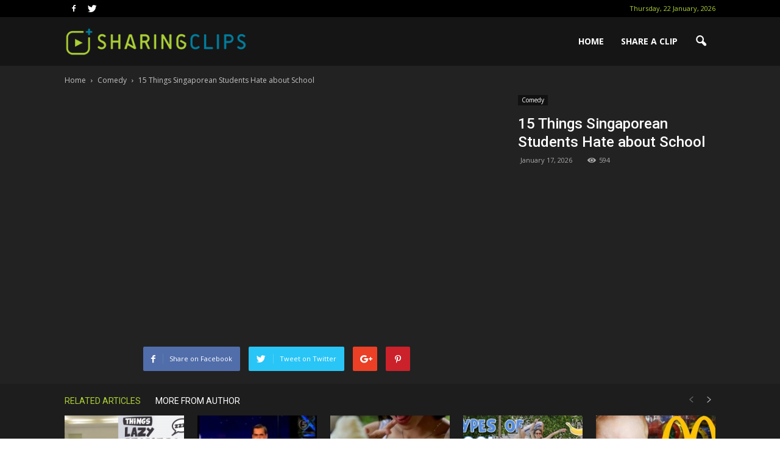

--- FILE ---
content_type: text/html; charset=UTF-8
request_url: https://www.sharingclips.com/15-things-singaporean-students-hate-school/
body_size: 16335
content:
<!doctype html >
<!--[if IE 8]>    <html class="ie8" lang="en"> <![endif]-->
<!--[if IE 9]>    <html class="ie9" lang="en"> <![endif]-->
<!--[if gt IE 8]><!--> <html lang="en-US"> <!--<![endif]-->
<head>
    <title>15 Things Singaporean Students Hate about School - Sharing Clips</title><link rel="stylesheet" href="https://fonts.googleapis.com/css?family=Open%20Sans%3A300italic%2C400italic%2C600italic%2C400%2C600%2C700%7CRoboto%3A500%2C400italic%2C700%2C500italic%2C400%2C300&#038;display=swap" />
    <meta charset="UTF-8" />
    <meta http-equiv="Content-Type" content="text/html; charset=UTF-8">
    <meta name="viewport" content="width=device-width, initial-scale=1.0">
    <link rel="pingback" href="https://www.sharingclips.com/kernel/xmlrpc.php" />
    <meta name='robots' content='max-image-preview:large' />
<meta property="og:image" content="https://www.sharingclips.com/kernel/wp-content/uploads/2016/04/maxresdefault-9.jpg" /><meta name="author" content="admin">
<link rel="icon" type="image/png" href="https://www.sharingclips.com/kernel/wp-content/uploads/2016/03/sharing-clips-favicon-32.png">
	<!-- This site is optimized with the Yoast SEO plugin v15.0 - https://yoast.com/wordpress/plugins/seo/ -->
	<meta name="robots" content="index, follow, max-snippet:-1, max-image-preview:large, max-video-preview:-1" />
	<link rel="canonical" href="https://www.sharingclips.com/15-things-singaporean-students-hate-school/" />
	<meta property="og:locale" content="en_US" />
	<meta property="og:type" content="article" />
	<meta property="og:title" content="15 Things Singaporean Students Hate about School - Sharing Clips" />
	<meta property="og:url" content="https://www.sharingclips.com/15-things-singaporean-students-hate-school/" />
	<meta property="og:site_name" content="Sharing Clips" />
	<meta property="article:published_time" content="2026-01-17T09:52:49+00:00" />
	<meta property="og:image" content="https://www.sharingclips.com/kernel/wp-content/uploads/2016/04/maxresdefault-9.jpg" />
	<meta property="og:image:width" content="1638" />
	<meta property="og:image:height" content="1006" />
	<meta name="twitter:card" content="summary" />
	<script type="application/ld+json" class="yoast-schema-graph">{"@context":"https://schema.org","@graph":[{"@type":"WebSite","@id":"https://www.sharingclips.com/#website","url":"https://www.sharingclips.com/","name":"Sharing Clips","description":"","potentialAction":[{"@type":"SearchAction","target":"https://www.sharingclips.com/?s={search_term_string}","query-input":"required name=search_term_string"}],"inLanguage":"en-US"},{"@type":"ImageObject","@id":"https://www.sharingclips.com/15-things-singaporean-students-hate-school/#primaryimage","inLanguage":"en-US","url":"https://www.sharingclips.com/kernel/wp-content/uploads/2016/04/maxresdefault-9.jpg","width":1638,"height":1006},{"@type":"WebPage","@id":"https://www.sharingclips.com/15-things-singaporean-students-hate-school/#webpage","url":"https://www.sharingclips.com/15-things-singaporean-students-hate-school/","name":"15 Things Singaporean Students Hate about School - Sharing Clips","isPartOf":{"@id":"https://www.sharingclips.com/#website"},"primaryImageOfPage":{"@id":"https://www.sharingclips.com/15-things-singaporean-students-hate-school/#primaryimage"},"datePublished":"2026-01-17T09:52:49+00:00","dateModified":"2026-01-17T09:52:49+00:00","author":{"@id":"https://www.sharingclips.com/#/schema/person/1d6322ac6eb9ee447d6b39760af124cb"},"inLanguage":"en-US","potentialAction":[{"@type":"ReadAction","target":["https://www.sharingclips.com/15-things-singaporean-students-hate-school/"]}]},{"@type":"Person","@id":"https://www.sharingclips.com/#/schema/person/1d6322ac6eb9ee447d6b39760af124cb","name":"admin","image":{"@type":"ImageObject","@id":"https://www.sharingclips.com/#personlogo","inLanguage":"en-US","url":"https://secure.gravatar.com/avatar/94eeb0dfdb9c6bea8158acd90d16e11f?s=96&d=mm&r=g","caption":"admin"}}]}</script>
	<!-- / Yoast SEO plugin. -->


<link rel='dns-prefetch' href='//fonts.googleapis.com' />
<link href='https://fonts.gstatic.com' crossorigin rel='preconnect' />
<link rel="alternate" type="application/rss+xml" title="Sharing Clips &raquo; Feed" href="https://www.sharingclips.com/feed/" />
<link rel="alternate" type="application/rss+xml" title="Sharing Clips &raquo; Comments Feed" href="https://www.sharingclips.com/comments/feed/" />
<link rel="alternate" type="application/rss+xml" title="Sharing Clips &raquo; 15 Things Singaporean Students Hate about School Comments Feed" href="https://www.sharingclips.com/15-things-singaporean-students-hate-school/feed/" />
<style type="text/css">
img.wp-smiley,
img.emoji {
	display: inline !important;
	border: none !important;
	box-shadow: none !important;
	height: 1em !important;
	width: 1em !important;
	margin: 0 .07em !important;
	vertical-align: -0.1em !important;
	background: none !important;
	padding: 0 !important;
}
</style>
	<link rel='stylesheet' id='wp-block-library-css'  href='https://www.sharingclips.com/kernel/wp-includes/css/dist/block-library/style.min.css?ver=5.7.3' type='text/css' media='all' />
<link rel='stylesheet' id='contact-form-7-css'  href='https://www.sharingclips.com/kernel/wp-content/plugins/contact-form-7/includes/css/styles.css?ver=5.2' type='text/css' media='all' />


<link rel='stylesheet' id='td-theme-css'  href='https://www.sharingclips.com/kernel/wp-content/themes/Newspaper/style.css?ver=6.1c' type='text/css' media='all' />
<link rel='stylesheet' id='td-theme-child-css'  href='https://www.sharingclips.com/kernel/wp-content/themes/zero-singapore/style.css?ver=6.1c' type='text/css' media='all' />
<link rel='stylesheet' id='js_composer_front-css'  href='https://www.sharingclips.com/kernel/wp-content/plugins/js_composer/assets/css/js_composer.min.css?ver=6.2.0' type='text/css' media='all' />
<script type='text/javascript' src='https://www.sharingclips.com/kernel/wp-includes/js/jquery/jquery.min.js?ver=3.5.1' id='jquery-core-js'></script>
<script type='text/javascript' src='https://www.sharingclips.com/kernel/wp-includes/js/jquery/jquery-migrate.min.js?ver=3.3.2' id='jquery-migrate-js'></script>
<link rel="https://api.w.org/" href="https://www.sharingclips.com/wp-json/" /><link rel="alternate" type="application/json" href="https://www.sharingclips.com/wp-json/wp/v2/posts/676" /><link rel="EditURI" type="application/rsd+xml" title="RSD" href="https://www.sharingclips.com/kernel/xmlrpc.php?rsd" />
<link rel="wlwmanifest" type="application/wlwmanifest+xml" href="https://www.sharingclips.com/kernel/wp-includes/wlwmanifest.xml" /> 
<meta name="generator" content="WordPress 5.7.3" />
<link rel='shortlink' href='https://www.sharingclips.com/?p=676' />
<link rel="alternate" type="application/json+oembed" href="https://www.sharingclips.com/wp-json/oembed/1.0/embed?url=https%3A%2F%2Fwww.sharingclips.com%2F15-things-singaporean-students-hate-school%2F" />
<link rel="alternate" type="text/xml+oembed" href="https://www.sharingclips.com/wp-json/oembed/1.0/embed?url=https%3A%2F%2Fwww.sharingclips.com%2F15-things-singaporean-students-hate-school%2F&#038;format=xml" />
<!--[if lt IE 9]><script src="https://html5shim.googlecode.com/svn/trunk/html5.js"></script><![endif]-->
    <meta name="generator" content="Powered by WPBakery Page Builder - drag and drop page builder for WordPress."/>

<!-- JS generated by theme -->

<script>
    

var tdBlocksArray = []; //here we store all the items for the current page

//td_block class - each ajax block uses a object of this class for requests
function tdBlock() {
    this.id = '';
    this.block_type = 1; //block type id (1-234 etc)
    this.atts = '';
    this.td_column_number = '';
    this.td_current_page = 1; //
    this.post_count = 0; //from wp
    this.found_posts = 0; //from wp
    this.max_num_pages = 0; //from wp
    this.td_filter_value = ''; //current live filter value
    this.is_ajax_running = false;
    this.td_user_action = ''; // load more or infinite loader (used by the animation)
    this.header_color = '';
    this.ajax_pagination_infinite_stop = ''; //show load more at page x
}

    
    
        // td_js_generator - mini detector
        (function(){
            var htmlTag = document.getElementsByTagName("html")[0];

            if ( navigator.userAgent.indexOf("MSIE 10.0") > -1 ) {
                htmlTag.className += ' ie10';
            }

            if ( !!navigator.userAgent.match(/Trident.*rv\:11\./) ) {
                htmlTag.className += ' ie11';
            }

            if ( /(iPad|iPhone|iPod)/g.test(navigator.userAgent) ) {
                htmlTag.className += ' td-md-is-ios';
            }

            var user_agent = navigator.userAgent.toLowerCase();
            if ( user_agent.indexOf("android") > -1 ) {
                htmlTag.className += ' td-md-is-android';
            }

            if ( -1 !== navigator.userAgent.indexOf('Mac OS X')  ) {
                htmlTag.className += ' td-md-is-os-x';
            }

            if ( /chrom(e|ium)/.test(navigator.userAgent.toLowerCase()) ) {
               htmlTag.className += ' td-md-is-chrome';
            }

            if ( -1 !== navigator.userAgent.indexOf('Firefox') ) {
                htmlTag.className += ' td-md-is-firefox';
            }

            if ( -1 !== navigator.userAgent.indexOf('Safari') && -1 === navigator.userAgent.indexOf('Chrome') ) {
                htmlTag.className += ' td-md-is-safari';
            }

        })();




        var tdLocalCache = {};

        ( function () {
            "use strict";

            tdLocalCache = {
                data: {},
                remove: function (resource_id) {
                    delete tdLocalCache.data[resource_id];
                },
                exist: function (resource_id) {
                    return tdLocalCache.data.hasOwnProperty(resource_id) && tdLocalCache.data[resource_id] !== null;
                },
                get: function (resource_id) {
                    return tdLocalCache.data[resource_id];
                },
                set: function (resource_id, cachedData) {
                    tdLocalCache.remove(resource_id);
                    tdLocalCache.data[resource_id] = cachedData;
                }
            };
        })();

    
    
var tds_smooth_scroll=true;
var td_viewport_interval_list=[{"limitBottom":767,"sidebarWidth":228},{"limitBottom":1018,"sidebarWidth":300},{"limitBottom":1140,"sidebarWidth":324}];
var td_animation_stack_effect="type0";
var tds_animation_stack=true;
var td_animation_stack_specific_selectors=".entry-thumb, img";
var td_animation_stack_general_selectors=".td-animation-stack img, .post img";
var td_ajax_url="https:\/\/www.sharingclips.com\/kernel\/wp-admin\/admin-ajax.php?td_theme_name=Newspaper&v=6.7";
var td_get_template_directory_uri="https:\/\/www.sharingclips.com\/kernel\/wp-content\/themes\/Newspaper";
var tds_snap_menu="snap";
var tds_logo_on_sticky="show_header_logo";
var tds_header_style="6";
var td_please_wait="Please wait...";
var td_email_user_pass_incorrect="User or password incorrect!";
var td_email_user_incorrect="Email or username incorrect!";
var td_email_incorrect="Email incorrect!";
var tds_more_articles_on_post_enable="show";
var tds_more_articles_on_post_time_to_wait="";
var tds_more_articles_on_post_pages_distance_from_top=0;
var tds_theme_color_site_wide="#add136";
var tds_smart_sidebar="enabled";
var tdThemeName="Newspaper";
var td_magnific_popup_translation_tPrev="Previous (Left arrow key)";
var td_magnific_popup_translation_tNext="Next (Right arrow key)";
var td_magnific_popup_translation_tCounter="%curr% of %total%";
var td_magnific_popup_translation_ajax_tError="The content from %url% could not be loaded.";
var td_magnific_popup_translation_image_tError="The image #%curr% could not be loaded.";
var td_ad_background_click_link="";
var td_ad_background_click_target="";
</script>


<!-- Header style compiled by theme -->

<style>
    
.td-header-wrap .black-menu .sf-menu > .current-menu-item > a,
    .td-header-wrap .black-menu .sf-menu > .current-menu-ancestor > a,
    .td-header-wrap .black-menu .sf-menu > .current-category-ancestor > a,
    .td-header-wrap .black-menu .sf-menu > li > a:hover,
    .td-header-wrap .black-menu .sf-menu > .sfHover > a,
    .td-header-style-12 .td-header-menu-wrap-full,
    .sf-menu > .current-menu-item > a:after,
    .sf-menu > .current-menu-ancestor > a:after,
    .sf-menu > .current-category-ancestor > a:after,
    .sf-menu > li:hover > a:after,
    .sf-menu > .sfHover > a:after,
    .sf-menu ul .td-menu-item > a:hover,
    .sf-menu ul .sfHover > a,
    .sf-menu ul .current-menu-ancestor > a,
    .sf-menu ul .current-category-ancestor > a,
    .sf-menu ul .current-menu-item > a,
    .td-header-style-12 .td-affix,
    .header-search-wrap .td-drop-down-search:after,
    .header-search-wrap .td-drop-down-search .btn:hover,
    input[type=submit]:hover,
    .td-read-more a,
    .td-post-category:hover,
    .td-grid-style-1.td-hover-1 .td-big-grid-post:hover .td-post-category,
    .td-grid-style-5.td-hover-1 .td-big-grid-post:hover .td-post-category,
    .td_top_authors .td-active .td-author-post-count,
    .td_top_authors .td-active .td-author-comments-count,
    .td_top_authors .td_mod_wrap:hover .td-author-post-count,
    .td_top_authors .td_mod_wrap:hover .td-author-comments-count,
    .td-404-sub-sub-title a:hover,
    .td-search-form-widget .wpb_button:hover,
    .td-rating-bar-wrap div,
    .td_category_template_3 .td-current-sub-category,
    .td-login-wrap .btn,
    .td_display_err,
    .td_display_msg_ok,
    .dropcap,
    .td_wrapper_video_playlist .td_video_controls_playlist_wrapper,
    .wpb_default,
    .wpb_default:hover,
    .td-left-smart-list:hover,
    .td-right-smart-list:hover,
    .woocommerce-checkout .woocommerce input.button:hover,
    .woocommerce-page .woocommerce a.button:hover,
    .woocommerce-account div.woocommerce .button:hover,
    #bbpress-forums button:hover,
    .bbp_widget_login .button:hover,
    .td-footer-wrapper .td-post-category,
    .td-footer-wrapper .widget_product_search input[type="submit"]:hover,
    .woocommerce .product a.button:hover,
    .woocommerce .product #respond input#submit:hover,
    .woocommerce .checkout input#place_order:hover,
    .woocommerce .woocommerce.widget .button:hover,
    .single-product .product .summary .cart .button:hover,
    .woocommerce-cart .woocommerce table.cart .button:hover,
    .woocommerce-cart .woocommerce .shipping-calculator-form .button:hover,
    .td-next-prev-wrap a:hover,
    .td-load-more-wrap a:hover,
    .td-post-small-box a:hover,
    .page-nav .current,
    .page-nav:first-child > div,
    .td_category_template_8 .td-category-header .td-category a.td-current-sub-category,
    .td_category_template_4 .td-category-siblings .td-category a:hover,
    #bbpress-forums .bbp-pagination .current,
    #bbpress-forums #bbp-single-user-details #bbp-user-navigation li.current a,
    .td-theme-slider:hover .slide-meta-cat a,
    a.vc_btn-black:hover,
    .td-trending-now-wrapper:hover .td-trending-now-title,
    .td-scroll-up-visible,
    .td-mobile-close a,
    .td-smart-list-button:hover,
    .td-weather-information:before,
    .td-weather-week:before {
        background-color: #add136;
    }

    .woocommerce .woocommerce-message .button:hover,
    .woocommerce .woocommerce-error .button:hover,
    .woocommerce .woocommerce-info .button:hover {
        background-color: #add136 !important;
    }

    .woocommerce .product .onsale,
    .woocommerce.widget .ui-slider .ui-slider-handle {
        background: none #add136;
    }

    .woocommerce.widget.widget_layered_nav_filters ul li a {
        background: none repeat scroll 0 0 #add136 !important;
    }

    a,
    cite a:hover,
    .td_mega_menu_sub_cats .cur-sub-cat,
    .td-mega-span h3 a:hover,
    .td_mod_mega_menu:hover .entry-title a,
    .header-search-wrap .result-msg a:hover,
    .top-header-menu li a:hover,
    .top-header-menu .current-menu-item > a,
    .top-header-menu .current-menu-ancestor > a,
    .top-header-menu .current-category-ancestor > a,
    .td-social-icon-wrap > a:hover,
    .td-header-sp-top-widget .td-social-icon-wrap a:hover,
    .td-page-content blockquote p,
    .td-post-content blockquote p,
    .mce-content-body blockquote p,
    .comment-content blockquote p,
    .wpb_text_column blockquote p,
    .td_block_text_with_title blockquote p,
    .td_module_wrap:hover .entry-title a,
    .td-subcat-filter .td-subcat-list a:hover,
    .td-subcat-filter .td-subcat-dropdown a:hover,
    .td_quote_on_blocks,
    .dropcap2,
    .dropcap3,
    .td_top_authors .td-active .td-authors-name a,
    .td_top_authors .td_mod_wrap:hover .td-authors-name a,
    .td-post-next-prev-content a:hover,
    .author-box-wrap .td-author-social a:hover,
    .td-author-name a:hover,
    .td-author-url a:hover,
    .td_mod_related_posts:hover h3 > a,
    .td-post-template-11 .td-related-title .td-related-left:hover,
    .td-post-template-11 .td-related-title .td-related-right:hover,
    .td-post-template-11 .td-related-title .td-cur-simple-item,
    .td-post-template-11 .td_block_related_posts .td-next-prev-wrap a:hover,
    .comment-reply-link:hover,
    .logged-in-as a:hover,
    #cancel-comment-reply-link:hover,
    .td-search-query,
    .td-category-header .td-pulldown-category-filter-link:hover,
    .td-category-siblings .td-subcat-dropdown a:hover,
    .td-category-siblings .td-subcat-dropdown a.td-current-sub-category,
    .td-login-wrap .td-login-info-text a:hover,
    .widget a:hover,
    .widget_calendar tfoot a:hover,
    .woocommerce a.added_to_cart:hover,
    #bbpress-forums li.bbp-header .bbp-reply-content span a:hover,
    #bbpress-forums .bbp-forum-freshness a:hover,
    #bbpress-forums .bbp-topic-freshness a:hover,
    #bbpress-forums .bbp-forums-list li a:hover,
    #bbpress-forums .bbp-forum-title:hover,
    #bbpress-forums .bbp-topic-permalink:hover,
    #bbpress-forums .bbp-topic-started-by a:hover,
    #bbpress-forums .bbp-topic-started-in a:hover,
    #bbpress-forums .bbp-body .super-sticky li.bbp-topic-title .bbp-topic-permalink,
    #bbpress-forums .bbp-body .sticky li.bbp-topic-title .bbp-topic-permalink,
    .widget_display_replies .bbp-author-name,
    .widget_display_topics .bbp-author-name,
    .footer-email-wrap a,
    .td-subfooter-menu li a:hover,
    .footer-social-wrap a:hover,
    a.vc_btn-black:hover,
    .td-mobile-content li a:hover,
    .td-mobile-content .sfHover > a,
    .td-mobile-content .current-menu-item > a,
    .td-mobile-content .current-menu-ancestor > a,
    .td-mobile-content .current-category-ancestor > a,
    .td-smart-list-dropdown-wrap .td-smart-list-button:hover {
        color: #add136;
    }

    .td_login_tab_focus,
    a.vc_btn-black.vc_btn_square_outlined:hover,
    a.vc_btn-black.vc_btn_outlined:hover,
    .td-mega-menu-page .wpb_content_element ul li a:hover {
        color: #add136 !important;
    }

    .td-next-prev-wrap a:hover,
    .td-load-more-wrap a:hover,
    .td-post-small-box a:hover,
    .page-nav .current,
    .page-nav:first-child > div,
    .td_category_template_8 .td-category-header .td-category a.td-current-sub-category,
    .td_category_template_4 .td-category-siblings .td-category a:hover,
    #bbpress-forums .bbp-pagination .current,
    .td-login-panel-title,
    .post .td_quote_box,
    .page .td_quote_box,
    a.vc_btn-black:hover {
        border-color: #add136;
    }

    .td_wrapper_video_playlist .td_video_currently_playing:after {
        border-color: #add136 !important;
    }

    .header-search-wrap .td-drop-down-search:before {
        border-color: transparent transparent #add136 transparent;
    }

    .block-title > span,
    .block-title > a,
    .block-title > label,
    .widgettitle,
    .widgettitle:after,
    .td-trending-now-title,
    .td-trending-now-wrapper:hover .td-trending-now-title,
    .wpb_tabs li.ui-tabs-active a,
    .wpb_tabs li:hover a,
    .vc_tta-container .vc_tta-color-grey.vc_tta-tabs-position-top.vc_tta-style-classic .vc_tta-tabs-container .vc_tta-tab.vc_active > a,
    .vc_tta-container .vc_tta-color-grey.vc_tta-tabs-position-top.vc_tta-style-classic .vc_tta-tabs-container .vc_tta-tab:hover > a,
    .td-related-title .td-cur-simple-item,
    .woocommerce .product .products h2,
    .td-subcat-filter .td-subcat-dropdown:hover .td-subcat-more {
    	background-color: #add136;
    }

    .woocommerce div.product .woocommerce-tabs ul.tabs li.active {
    	background-color: #add136 !important;
    }

    .block-title,
    .td-related-title,
    .wpb_tabs .wpb_tabs_nav,
    .vc_tta-container .vc_tta-color-grey.vc_tta-tabs-position-top.vc_tta-style-classic .vc_tta-tabs-container,
    .woocommerce div.product .woocommerce-tabs ul.tabs:before {
        border-color: #add136;
    }
    .td_block_wrap .td-subcat-item .td-cur-simple-item {
	    color: #add136;
	}


    
    .td-grid-style-4 .entry-title
    {
        background-color: rgba(173, 209, 54, 0.7);
    }

    
    .block-title > span,
    .block-title > a,
    .block-title > label,
    .widgettitle,
    .widgettitle:after,
    .td-trending-now-title,
    .td-trending-now-wrapper:hover .td-trending-now-title,
    .wpb_tabs li.ui-tabs-active a,
    .wpb_tabs li:hover a,
    .vc_tta-container .vc_tta-color-grey.vc_tta-tabs-position-top.vc_tta-style-classic .vc_tta-tabs-container .vc_tta-tab.vc_active > a,
    .vc_tta-container .vc_tta-color-grey.vc_tta-tabs-position-top.vc_tta-style-classic .vc_tta-tabs-container .vc_tta-tab:hover > a,
    .td-related-title .td-cur-simple-item,
    .woocommerce .product .products h2,
    .td-subcat-filter .td-subcat-dropdown:hover .td-subcat-more,
    .td-weather-information:before,
    .td-weather-week:before {
        background-color: #222222;
    }

    .woocommerce div.product .woocommerce-tabs ul.tabs li.active {
    	background-color: #222222 !important;
    }

    .block-title,
    .td-related-title,
    .wpb_tabs .wpb_tabs_nav,
    .vc_tta-container .vc_tta-color-grey.vc_tta-tabs-position-top.vc_tta-style-classic .vc_tta-tabs-container,
    .woocommerce div.product .woocommerce-tabs ul.tabs:before {
        border-color: #222222;
    }

    
    .td-header-wrap .td-header-top-menu-full,
    .td-header-wrap .top-header-menu .sub-menu {
        background-color: #000000;
    }
    .td-header-style-8 .td-header-top-menu-full {
        background-color: transparent;
    }
    .td-header-style-8 .td-header-top-menu-full .td-header-top-menu {
        background-color: #000000;
        padding-left: 15px;
        padding-right: 15px;
    }

    .td-header-wrap .td-header-top-menu-full .td-header-top-menu,
    .td-header-wrap .td-header-top-menu-full {
        border-bottom: none;
    }


    
    .td-header-top-menu,
    .td-header-top-menu a,
    .td-header-wrap .td-header-top-menu-full .td-header-top-menu,
    .td-header-wrap .td-header-top-menu-full a,
    .td-header-style-8 .td-header-top-menu,
    .td-header-style-8 .td-header-top-menu a {
        color: #add136;
    }

    
    .top-header-menu .current-menu-item > a,
    .top-header-menu .current-menu-ancestor > a,
    .top-header-menu .current-category-ancestor > a,
    .top-header-menu li a:hover {
        color: #bad170;
    }

    
    .td-header-wrap .td-header-sp-top-widget .td-icon-font {
        color: #ffffff;
    }

    
    .td-sub-footer-container {
        background-color: #000000;
    }
</style>

<script>
  (function(i,s,o,g,r,a,m){i['GoogleAnalyticsObject']=r;i[r]=i[r]||function(){
  (i[r].q=i[r].q||[]).push(arguments)},i[r].l=1*new Date();a=s.createElement(o),
  m=s.getElementsByTagName(o)[0];a.async=1;a.src=g;m.parentNode.insertBefore(a,m)
  })(window,document,'script','//www.google-analytics.com/analytics.js','ga');

  ga('create', 'UA-60262735-1', 'auto');
  ga('send', 'pageview');

</script><noscript><style> .wpb_animate_when_almost_visible { opacity: 1; }</style></noscript></head>

<body class="post-template-default single single-post postid-676 single-format-video 15-things-singaporean-students-hate-school single_template_11 wpb-js-composer js-comp-ver-6.2.0 vc_responsive td-animation-stack-type0 td-full-layout" itemscope="itemscope" itemtype="https://schema.org/WebPage">


<div class="td-scroll-up"><i class="td-icon-menu-up"></i></div>

<div id="td-outer-wrap">

    <div class="td-transition-content-and-menu td-mobile-nav-wrap">
        <div id="td-mobile-nav">
    <!-- mobile menu close -->
    <div class="td-mobile-close">
        <a href="#">CLOSE</a>
        <div class="td-nav-triangle"></div>
    </div>

    <div class="td-mobile-content">
        <div class="menu-main-navigation-container"><ul id="menu-main-navigation" class=""><li id="menu-item-120" class="menu-item menu-item-type-post_type menu-item-object-page menu-item-home menu-item-first menu-item-120"><a href="https://www.sharingclips.com/">Home</a></li>
<li id="menu-item-142" class="menu-item menu-item-type-post_type menu-item-object-page menu-item-142"><a href="https://www.sharingclips.com/share-a-clip/">Share a Clip</a></li>
</ul></div>    </div>
</div>    </div>

        <div class="td-transition-content-and-menu td-content-wrap">



<!--
Header style 6
-->

<div class="td-header-wrap td-header-style-6">

    <div class="td-header-top-menu-full">
        <div class="td-container td-header-row td-header-top-menu">
            
    <div class="top-bar-style-2">
        <div class="td-header-sp-top-widget">
    <span class="td-social-icon-wrap"><a target="_blank" href="https://www.facebook.com/sharingclipscom/" title="Facebook"><i class="td-icon-font td-icon-facebook"></i></a></span><span class="td-social-icon-wrap"><a target="_blank" href="https://twitter.com/SharingClipsCom" title="Twitter"><i class="td-icon-font td-icon-twitter"></i></a></span></div>
        
<div class="td-header-sp-top-menu">


	<div class="td_data_time">Thursday, 22 January, 2026</div></div>
    </div>

         </div>
    </div>

    <div class="td-header-menu-wrap-full">
        <div class="td-header-menu-wrap">
            <div class="td-container td-header-row td-header-main-menu black-menu">
                <div id="td-header-menu">
    <div id="td-top-mobile-toggle"><a href="#"><i class="td-icon-font td-icon-mobile"></i></a></div>
    <div class="td-main-menu-logo">
            <a href="https://www.sharingclips.com/">
        <img class="td-retina-data" data-retina="https://www.sharingclips.com/kernel/wp-content/uploads/2016/03/logo-300x45.png" src="https://www.sharingclips.com/kernel/wp-content/uploads/2016/03/logo-300x45.png" alt=""/>
    </a>
    </div>
    <div class="menu-main-navigation-container"><ul id="menu-main-navigation-1" class="sf-menu"><li class="menu-item menu-item-type-post_type menu-item-object-page menu-item-home menu-item-first td-menu-item td-normal-menu menu-item-120"><a href="https://www.sharingclips.com/">Home</a></li>
<li class="menu-item menu-item-type-post_type menu-item-object-page td-menu-item td-normal-menu menu-item-142"><a href="https://www.sharingclips.com/share-a-clip/">Share a Clip</a></li>
</ul></div></div>


<div class="td-search-wrapper">
    <div id="td-top-search">
        <!-- Search -->
        <div class="header-search-wrap">
            <div class="dropdown header-search">
                <a id="td-header-search-button" href="#" role="button" class="dropdown-toggle " data-toggle="dropdown"><i class="td-icon-search"></i></a>
            </div>
        </div>
    </div>
</div>

<div class="header-search-wrap">
	<div class="dropdown header-search">
		<div class="td-drop-down-search" aria-labelledby="td-header-search-button">
			<form role="search" method="get" class="td-search-form" action="https://www.sharingclips.com/">
				<div class="td-head-form-search-wrap">
					<input id="td-header-search" type="text" value="" name="s" autocomplete="off" /><input class="wpb_button wpb_btn-inverse btn" type="submit" id="td-header-search-top" value="Search" />
				</div>
			</form>
			<div id="td-aj-search"></div>
		</div>
	</div>
</div>            </div>
        </div>
    </div>

    <div class="td-banner-wrap-full">
        <div class="td-container-header td-header-row td-header-header">
            <div class="td-header-sp-recs">
                <div class="td-header-rec-wrap">
    
</div>            </div>
        </div>
    </div>

</div><article id="post-676" class="td-post-template-11 post-676 post type-post status-publish format-video has-post-thumbnail hentry category-comedy tag-funny tag-singapore post_format-post-format-video" itemscope itemtype="https://schema.org/Article">
    <div class="td-video-template-bg">
        <div class="td-container">
            <div class="td-pb-row">
                <div class="td-pb-span12 td-crumb-container"><div class="entry-crumbs"><span itemscope itemtype="http://data-vocabulary.org/Breadcrumb"><a title="" class="entry-crumb" itemprop="url" href="https://www.sharingclips.com/"><span itemprop="title">Home</span></a></span> <i class="td-icon-right td-bread-sep"></i> <span itemscope itemtype="http://data-vocabulary.org/Breadcrumb"><a title="View all posts in Comedy" class="entry-crumb" itemprop="url" href="https://www.sharingclips.com/category/comedy/"><span itemprop="title">Comedy</span></a></span> <i class="td-icon-right td-bread-sep td-bred-no-url-last"></i> <span class="td-bred-no-url-last" itemscope itemtype="http://data-vocabulary.org/Breadcrumb"><meta itemprop="title" content = "15 Things Singaporean Students Hate about School"><meta itemprop="url" content = "https://www.sharingclips.com/15-things-singaporean-students-hate-school/">15 Things Singaporean Students Hate about School</span></div></div>

                <div class="td-pb-span4 td-post-header">

                    <ul class="td-category"><li class="entry-category"><a  href="https://www.sharingclips.com/category/comedy/">Comedy</a></li></ul>
                    <header class="td-post-title">
                        <h1 class="entry-title">15 Things Singaporean Students Hate about School</h1>

                        

                        <div class="td-module-meta-info">
                                                        <div class="td-post-date"><time class="entry-date updated td-module-date" datetime="2026-01-17T17:52:49+00:00" >January 17, 2026</time></div>                            <div class="td-post-views"><i class="td-icon-views"></i><span class="td-nr-views-676">593</span></div>                                                    </div>
                    </header>


                    
                </div>

                <div class="td-pb-span8 td-post-featured-video">
                    
                <div class="wpb_video_wrapper">
                    <iframe id="td_youtube_player" width="600" height="560" src="https://www.youtube.com/embed/EkRe5ICwlRY?enablejsapi=1&feature=oembed&wmode=opaque&vq=hd720" frameborder="0" allowfullscreen=""></iframe>
                    <script type="text/javascript">
						var tag = document.createElement("script");
						tag.src = "https://www.youtube.com/iframe_api";

						var firstScriptTag = document.getElementsByTagName("script")[0];
						firstScriptTag.parentNode.insertBefore(tag, firstScriptTag);

						var player;

						function onYouTubeIframeAPIReady() {
							player = new YT.Player("td_youtube_player", {
								height: "720",
								width: "960",
								events: {
									"onReady": onPlayerReady
								}
							});
						}

						function onPlayerReady(event) {
							player.setPlaybackQuality("hd720");
						}
					</script>

                </div>

                
                    <div class="td-post-sharing td-post-sharing-top ">
				<div class="td-default-sharing">
		            <a class="td-social-sharing-buttons td-social-facebook" href="https://www.facebook.com/sharer.php?u=https%3A%2F%2Fwww.sharingclips.com%2F15-things-singaporean-students-hate-school%2F" onclick="window.open(this.href, 'mywin','left=50,top=50,width=600,height=350,toolbar=0'); return false;"><i class="td-icon-facebook"></i><div class="td-social-but-text">Share on Facebook</div></a>
		            <a class="td-social-sharing-buttons td-social-twitter" href="https://twitter.com/intent/tweet?text=15+Things+Singaporean+Students+Hate+about+School&url=https%3A%2F%2Fwww.sharingclips.com%2F15-things-singaporean-students-hate-school%2F&via=Sharing+Clips"  ><i class="td-icon-twitter"></i><div class="td-social-but-text">Tweet on Twitter</div></a>
		            <a class="td-social-sharing-buttons td-social-google" href="https://plus.google.com/share?url=https://www.sharingclips.com/15-things-singaporean-students-hate-school/" onclick="window.open(this.href, 'mywin','left=50,top=50,width=600,height=350,toolbar=0'); return false;"><i class="td-icon-googleplus"></i></a>
		            <a class="td-social-sharing-buttons td-social-pinterest" href="https://pinterest.com/pin/create/button/?url=https://www.sharingclips.com/15-things-singaporean-students-hate-school/&amp;media=https://www.sharingclips.com/kernel/wp-content/uploads/2016/04/maxresdefault-9.jpg&description=15+Things+Singaporean+Students+Hate+about+School" onclick="window.open(this.href, 'mywin','left=50,top=50,width=600,height=350,toolbar=0'); return false;"><i class="td-icon-pinterest"></i></a>
		            <a class="td-social-sharing-buttons td-social-whatsapp" href="whatsapp://send?text=15+Things+Singaporean+Students+Hate+about+School - https%3A%2F%2Fwww.sharingclips.com%2F15-things-singaporean-students-hate-school%2F" ><i class="td-icon-whatsapp"></i></a>
	            </div></div>
                </div>
            </div>
        </div>
    </div>
    <div class="td-video-template-bg-small">
        <div class="td-container">
                  <script>var block_td_uid_1_6971f7ae29152 = new tdBlock();
block_td_uid_1_6971f7ae29152.id = "td_uid_1_6971f7ae29152";
block_td_uid_1_6971f7ae29152.atts = '{"limit":5,"ajax_pagination":"next_prev","live_filter":"cur_post_same_tags","td_ajax_filter_type":"td_custom_related","class":"td-related-full-width td_uid_1_6971f7ae29152_rand","td_column_number":5,"live_filter_cur_post_id":676,"live_filter_cur_post_author":"1"}';
block_td_uid_1_6971f7ae29152.td_column_number = "5";
block_td_uid_1_6971f7ae29152.block_type = "td_block_related_posts";
block_td_uid_1_6971f7ae29152.post_count = "5";
block_td_uid_1_6971f7ae29152.found_posts = "58";
block_td_uid_1_6971f7ae29152.header_color = "";
block_td_uid_1_6971f7ae29152.ajax_pagination_infinite_stop = "";
block_td_uid_1_6971f7ae29152.max_num_pages = "12";
tdBlocksArray.push(block_td_uid_1_6971f7ae29152);
</script><div class="td_block_wrap td_block_related_posts td-related-full-width td_uid_1_6971f7ae29152_rand td_with_ajax_pagination td-pb-border-top"><h4 class="td-related-title"><a id="td_uid_2_6971f7ae2bacb" class="td-related-left td-cur-simple-item" data-td_filter_value="" data-td_block_id="td_uid_1_6971f7ae29152" href="#">RELATED ARTICLES</a><a id="td_uid_3_6971f7ae2bad0" class="td-related-right" data-td_filter_value="td_related_more_from_author" data-td_block_id="td_uid_1_6971f7ae29152" href="#">MORE FROM AUTHOR</a></h4><div id=td_uid_1_6971f7ae29152 class="td_block_inner">

	<div class="td-related-row">

	<div class="td-related-span4">

        <div class="td_module_related_posts td-animation-stack td_mod_related_posts">
            <div class="td-module-image">
                <div class="td-module-thumb"><a href="https://www.sharingclips.com/things-lazy-people/" rel="bookmark" title="Things Lazy People Do"><img width="218" height="150" class="entry-thumb" src="https://www.sharingclips.com/kernel/wp-content/uploads/2016/04/maxresdefault-15-218x150.jpg" alt="" title="Things Lazy People Do"/><span class="td-video-play-ico"><img width="40" class="td-retina" src="https://www.sharingclips.com/kernel/wp-content/themes/Newspaper/images/icons/ico-video-large.png" alt="video"/></span></a></div>                <a href="https://www.sharingclips.com/category/comedy/" class="td-post-category">Comedy</a>            </div>
            <div class="item-details">
                <h3 class="entry-title td-module-title"><a href="https://www.sharingclips.com/things-lazy-people/" rel="bookmark" title="Things Lazy People Do">Things Lazy People Do</a></h3>            </div>
        </div>
        
	</div> <!-- ./td-related-span4 -->

	<div class="td-related-span4">

        <div class="td_module_related_posts td-animation-stack td_mod_related_posts">
            <div class="td-module-image">
                <div class="td-module-thumb"><a href="https://www.sharingclips.com/pablo-francisco-arnold-schwarzenegger/" rel="bookmark" title="Pablo Francisco &#8211; Arnold Schwarzenegger"><img width="218" height="150" class="entry-thumb" src="https://www.sharingclips.com/kernel/wp-content/uploads/2016/04/hqdefault-218x150.jpg" alt="" title="Pablo Francisco &#8211; Arnold Schwarzenegger"/><span class="td-video-play-ico"><img width="40" class="td-retina" src="https://www.sharingclips.com/kernel/wp-content/themes/Newspaper/images/icons/ico-video-large.png" alt="video"/></span></a></div>                <a href="https://www.sharingclips.com/category/comedy/" class="td-post-category">Comedy</a>            </div>
            <div class="item-details">
                <h3 class="entry-title td-module-title"><a href="https://www.sharingclips.com/pablo-francisco-arnold-schwarzenegger/" rel="bookmark" title="Pablo Francisco &#8211; Arnold Schwarzenegger">Pablo Francisco &#8211; Arnold Schwarzenegger</a></h3>            </div>
        </div>
        
	</div> <!-- ./td-related-span4 -->

	<div class="td-related-span4">

        <div class="td_module_related_posts td-animation-stack td_mod_related_posts">
            <div class="td-module-image">
                <div class="td-module-thumb"><a href="https://www.sharingclips.com/ways-seduce-men/" rel="bookmark" title="Ways to Seduce Men"><img width="218" height="150" class="entry-thumb" src="https://www.sharingclips.com/kernel/wp-content/uploads/2016/04/maxresdefault-4-218x150.jpg" alt="" title="Ways to Seduce Men"/><span class="td-video-play-ico"><img width="40" class="td-retina" src="https://www.sharingclips.com/kernel/wp-content/themes/Newspaper/images/icons/ico-video-large.png" alt="video"/></span></a></div>                <a href="https://www.sharingclips.com/category/comedy/" class="td-post-category">Comedy</a>            </div>
            <div class="item-details">
                <h3 class="entry-title td-module-title"><a href="https://www.sharingclips.com/ways-seduce-men/" rel="bookmark" title="Ways to Seduce Men">Ways to Seduce Men</a></h3>            </div>
        </div>
        
	</div> <!-- ./td-related-span4 -->

	<div class="td-related-span4">

        <div class="td_module_related_posts td-animation-stack td_mod_related_posts">
            <div class="td-module-image">
                <div class="td-module-thumb"><a href="https://www.sharingclips.com/13-types-pool-users/" rel="bookmark" title="13 Types of Pool Users"><img width="218" height="150" class="entry-thumb" src="https://www.sharingclips.com/kernel/wp-content/uploads/2016/04/maxresdefault-3-218x150.jpg" alt="" title="13 Types of Pool Users"/><span class="td-video-play-ico"><img width="40" class="td-retina" src="https://www.sharingclips.com/kernel/wp-content/themes/Newspaper/images/icons/ico-video-large.png" alt="video"/></span></a></div>                <a href="https://www.sharingclips.com/category/comedy/" class="td-post-category">Comedy</a>            </div>
            <div class="item-details">
                <h3 class="entry-title td-module-title"><a href="https://www.sharingclips.com/13-types-pool-users/" rel="bookmark" title="13 Types of Pool Users">13 Types of Pool Users</a></h3>            </div>
        </div>
        
	</div> <!-- ./td-related-span4 -->

	<div class="td-related-span4">

        <div class="td_module_related_posts td-animation-stack td_mod_related_posts">
            <div class="td-module-image">
                <div class="td-module-thumb"><a href="https://www.sharingclips.com/top-15-hilarious-mcdonalds-playplace-stories/" rel="bookmark" title="Top 15 HILARIOUS McDonalds PlayPlace Stories"><img width="218" height="150" class="entry-thumb" src="https://www.sharingclips.com/kernel/wp-content/uploads/2016/04/maxresdefault-55-218x150.jpg" alt="" title="Top 15 HILARIOUS McDonalds PlayPlace Stories"/><span class="td-video-play-ico"><img width="40" class="td-retina" src="https://www.sharingclips.com/kernel/wp-content/themes/Newspaper/images/icons/ico-video-large.png" alt="video"/></span></a></div>                <a href="https://www.sharingclips.com/category/comedy/" class="td-post-category">Comedy</a>            </div>
            <div class="item-details">
                <h3 class="entry-title td-module-title"><a href="https://www.sharingclips.com/top-15-hilarious-mcdonalds-playplace-stories/" rel="bookmark" title="Top 15 HILARIOUS McDonalds PlayPlace Stories">Top 15 HILARIOUS McDonalds PlayPlace Stories</a></h3>            </div>
        </div>
        
	</div> <!-- ./td-related-span4 --></div><!--./row-fluid--></div><div class="td-next-prev-wrap"><a href="#" class="td-ajax-prev-page ajax-page-disabled" id="prev-page-td_uid_1_6971f7ae29152" data-td_block_id="td_uid_1_6971f7ae29152"><i class="td-icon-font td-icon-menu-left"></i></a><a href="#"  class="td-ajax-next-page" id="next-page-td_uid_1_6971f7ae29152" data-td_block_id="td_uid_1_6971f7ae29152"><i class="td-icon-font td-icon-menu-right"></i></a></div></div> <!-- ./block -->        </div>
    </div>

    <div class="td-container">
        <div class="td-pb-row">
                                    <div class="td-pb-span8 td-main-content" role="main">
                            <div class="td-ss-main-content">
                                
    <div class="td-post-content">

            </div>


    <footer>
                
        <div class="td-post-source-tags">
                        <ul class="td-tags td-post-small-box clearfix"><li><span>TAGS</span></li><li><a href="https://www.sharingclips.com/tag/funny/">Funny</a></li><li><a href="https://www.sharingclips.com/tag/singapore/">Singapore</a></li></ul>        </div>

        <div class="td-post-sharing td-post-sharing-bottom td-with-like"><span class="td-post-share-title">SHARE</span>
            <div class="td-default-sharing">
	            <a class="td-social-sharing-buttons td-social-facebook" href="https://www.facebook.com/sharer.php?u=https%3A%2F%2Fwww.sharingclips.com%2F15-things-singaporean-students-hate-school%2F" onclick="window.open(this.href, 'mywin','left=50,top=50,width=600,height=350,toolbar=0'); return false;"><i class="td-icon-facebook"></i><div class="td-social-but-text">Facebook</div></a>
	            <a class="td-social-sharing-buttons td-social-twitter" href="https://twitter.com/intent/tweet?text=15+Things+Singaporean+Students+Hate+about+School&url=https%3A%2F%2Fwww.sharingclips.com%2F15-things-singaporean-students-hate-school%2F&via=Sharing+Clips"><i class="td-icon-twitter"></i><div class="td-social-but-text">Twitter</div></a>
	            <a class="td-social-sharing-buttons td-social-google" href="https://plus.google.com/share?url=https://www.sharingclips.com/15-things-singaporean-students-hate-school/" onclick="window.open(this.href, 'mywin','left=50,top=50,width=600,height=350,toolbar=0'); return false;"><i class="td-icon-googleplus"></i></a>
	            <a class="td-social-sharing-buttons td-social-pinterest" href="https://pinterest.com/pin/create/button/?url=https://www.sharingclips.com/15-things-singaporean-students-hate-school/&amp;media=https://www.sharingclips.com/kernel/wp-content/uploads/2016/04/maxresdefault-9.jpg&description=15+Things+Singaporean+Students+Hate+about+School" onclick="window.open(this.href, 'mywin','left=50,top=50,width=600,height=350,toolbar=0'); return false;"><i class="td-icon-pinterest"></i></a>
	            <a class="td-social-sharing-buttons td-social-whatsapp" href="whatsapp://send?text=15+Things+Singaporean+Students+Hate+about+School - https%3A%2F%2Fwww.sharingclips.com%2F15-things-singaporean-students-hate-school%2F" ><i class="td-icon-whatsapp"></i></a>
            </div><div class="td-classic-sharing"><ul><li class="td-classic-facebook"><iframe frameBorder="0" src="https://www.facebook.com/plugins/like.php?href=https://www.sharingclips.com/15-things-singaporean-students-hate-school/&amp;layout=button_count&amp;show_faces=false&amp;width=105&amp;action=like&amp;colorscheme=light&amp;height=21" style="border:none; overflow:hidden; width:105px; height:21px; background-color:transparent;"></iframe></li><li class="td-classic-twitter"><a href="https://twitter.com/share" class="twitter-share-button" data-url="https://www.sharingclips.com/15-things-singaporean-students-hate-school/" data-text="15 Things Singaporean Students Hate about School" data-via="" data-lang="en">tweet</a> <script>!function(d,s,id){var js,fjs=d.getElementsByTagName(s)[0];if(!d.getElementById(id)){js=d.createElement(s);js.id=id;js.src="//platform.twitter.com/widgets.js";fjs.parentNode.insertBefore(js,fjs);}}(document,"script","twitter-wjs");</script></li></ul></div></div>        <div class="td-block-row td-post-next-prev"><div class="td-block-span6 td-post-prev-post"><div class="td-post-next-prev-content"><span>Previous article</span><a href="https://www.sharingclips.com/11-things-you-didnt-know-about-north-korea/">11 Things You Didn&#8217;t Know About North Korea</a></div></div><div class="td-next-prev-separator"></div><div class="td-block-span6 td-post-next-post"><div class="td-post-next-prev-content"><span>Next article</span><a href="https://www.sharingclips.com/things-lazy-people/">Things Lazy People Do</a></div></div></div>        <div class="td-author-name vcard author" style="display: none"><span class="fn"><a href="https://www.sharingclips.com/author/admin/">admin</a></span></div>        <span style="display: none;" itemprop="author" itemscope itemtype="https://schema.org/Person"><meta itemprop="name" content="admin"></span><meta itemprop="datePublished" content="2026-01-17T17:52:49+00:00"><meta itemprop="dateModified" content="2026-01-17T17:52:49+08:00"><meta itemscope itemprop="mainEntityOfPage" itemType="https://schema.org/WebPage" itemid="https://www.sharingclips.com/15-things-singaporean-students-hate-school/"/><span style="display: none;" itemprop="publisher" itemscope itemtype="https://schema.org/Organization"><span style="display: none;" itemprop="logo" itemscope itemtype="https://schema.org/ImageObject"><meta itemprop="url" content="https://www.sharingclips.com/kernel/wp-content/uploads/2016/03/logo-300x45.png"></span><meta itemprop="name" content="Sharing Clips"></span><meta itemprop="headline " content="15 Things Singaporean Students Hate about School"><span style="display: none;" itemprop="image" itemscope itemtype="https://schema.org/ImageObject"><meta itemprop="url" content="https://www.sharingclips.com/kernel/wp-content/uploads/2016/04/maxresdefault-9.jpg"><meta itemprop="width" content="1638"><meta itemprop="height" content="1006"></span>    </footer>


	<div class="comments" id="comments">
        
            <div class="td-comments-title-wrap ">
                <h4 class="block-title"><span>NO COMMENTS</span></h4>
            </div>

            	<div id="respond" class="comment-respond">
		<h3 id="reply-title" class="comment-reply-title">LEAVE A REPLY <small><a rel="nofollow" id="cancel-comment-reply-link" href="/15-things-singaporean-students-hate-school/#respond" style="display:none;">Cancel reply</a></small></h3><form action="https://www.sharingclips.com/kernel/wp-comments-post.php" method="post" id="commentform" class="comment-form" novalidate><div class="clearfix"></div>
				<p class="comment-form-input-wrap">
					<textarea placeholder="Comment:" id="comment" name="comment" cols="45" rows="8" aria-required="true"></textarea>
		        </p><p class="comment-form-input-wrap">
			            <span class="comment-req-wrap">
			            	<input class="" id="author" name="author" placeholder="Name:" type="text" value="" size="30" /></span></p>
<p class="comment-form-input-wrap">
			            <span class="comment-req-wrap"><input class="" id="email" name="email" placeholder="Email:" type="text" value="" size="30" /></span></p>
<p class="comment-form-input-wrap">
			            <input class="" id="url" name="url" placeholder="Website:" type="text" value="" size="30" /></p>
<p class="comment-form-cookies-consent"><input id="wp-comment-cookies-consent" name="wp-comment-cookies-consent" type="checkbox" value="yes" /> <label for="wp-comment-cookies-consent">Save my name, email, and website in this browser for the next time I comment.</label></p>
<p class="form-submit"><input name="submit" type="submit" id="submit" class="submit" value="Post Comment" /> <input type='hidden' name='comment_post_ID' value='676' id='comment_post_ID' />
<input type='hidden' name='comment_parent' id='comment_parent' value='0' />
</p><p style="display: none;"><input type="hidden" id="akismet_comment_nonce" name="akismet_comment_nonce" value="5b59fb8ecb" /></p><p style="display: none;"><input type="hidden" id="ak_js" name="ak_js" value="38"/></p></form>	</div><!-- #respond -->
	    </div> <!-- /.content -->
                            </div>
                        </div>
                        <div class="td-pb-span4 td-main-sidebar" role="complementary">
                            <div class="td-ss-main-sidebar">
                                
<style scoped>
.td_uid_4_6971f7ae30945_rand .td_module_wrap:hover .entry-title a,
            .td_uid_4_6971f7ae30945_rand a.td-pulldown-filter-link:hover,
            .td_uid_4_6971f7ae30945_rand .td-subcat-item a:hover,
            .td_uid_4_6971f7ae30945_rand .td-subcat-item .td-cur-simple-item,
            .td_uid_4_6971f7ae30945_rand .td_quote_on_blocks {
                color: #007f9f;
            }

            .td_uid_4_6971f7ae30945_rand .td-next-prev-wrap a:hover,
            .td_uid_4_6971f7ae30945_rand .td-load-more-wrap a:hover {
                background-color: #007f9f;
                border-color: #007f9f;
            }
            .td_uid_4_6971f7ae30945_rand .td-subcat-dropdown:hover .td-subcat-more,
            .td_uid_4_6971f7ae30945_rand .td-post-category:hover {
                background-color: #007f9f;
            }

            .td_uid_4_6971f7ae30945_rand .block-title span,
            .td_uid_4_6971f7ae30945_rand .td-trending-now-title,
            .td_uid_4_6971f7ae30945_rand .block-title a,
            .td_uid_4_6971f7ae30945_rand .td-read-more a,
            .td_uid_4_6971f7ae30945_rand .td-weather-information:before,
            .td_uid_4_6971f7ae30945_rand .td-weather-week:before {
                background-color: #007f9f;
            }

            .td_uid_4_6971f7ae30945_rand .block-title {
                border-color: #007f9f;
            }

            
            .td_uid_4_6971f7ae30945_rand .block-title span,
            .td_uid_4_6971f7ae30945_rand .td-trending-now-title,
            .td_uid_4_6971f7ae30945_rand .block-title a {
                color: #;
            }
</style><script>var block_td_uid_4_6971f7ae30945 = new tdBlock();
block_td_uid_4_6971f7ae30945.id = "td_uid_4_6971f7ae30945";
block_td_uid_4_6971f7ae30945.atts = '{"sort":"random_posts","custom_title":"YOU MAY LIKE","limit":"10","header_color":"#007f9f","autoplay":"7","post_ids":"","category_id":"","category_ids":"","tag_slug":"","autors_id":"","installed_post_types":"","offset":"","custom_url":"","header_text_color":"#","td_ajax_filter_type":"","td_ajax_filter_ids":"","td_filter_default_txt":"All","td_ajax_preloading":"","class":"td_block_widget td_uid_4_6971f7ae30945_rand"}';
block_td_uid_4_6971f7ae30945.td_column_number = "1";
block_td_uid_4_6971f7ae30945.block_type = "td_block_slide";
block_td_uid_4_6971f7ae30945.post_count = "10";
block_td_uid_4_6971f7ae30945.found_posts = "290";
block_td_uid_4_6971f7ae30945.header_color = "#007f9f";
block_td_uid_4_6971f7ae30945.ajax_pagination_infinite_stop = "";
block_td_uid_4_6971f7ae30945.max_num_pages = "29";
tdBlocksArray.push(block_td_uid_4_6971f7ae30945);
</script><div class="td_block_wrap td_block_slide td_block_widget td_uid_4_6971f7ae30945_rand td-pb-border-top"><h4 class="block-title"><span>YOU MAY LIKE</span></h4><div id=td_uid_4_6971f7ae30945 class="td_block_inner"><div id="td_uid_5_6971f7ae32d70" class="td-theme-slider iosSlider-col-1 td_mod_wrap"><div class="td-slider "><div id="td_uid_5_6971f7ae32d70_item_0" class = "td_module_slide td-animation-stack td-image-gradient"><div class="td-module-thumb"><a href="https://www.sharingclips.com/ylvis-lost-ikea-unicef-special/" rel="bookmark" title="Ylvis: Lost in IKEA UNICEF special"><img width="324" height="400" class="entry-thumb" src="https://www.sharingclips.com/kernel/wp-content/uploads/2016/03/sddefault-7-324x400.jpg" alt="" title="Ylvis: Lost in IKEA UNICEF special"/><span class="td-video-play-ico"><img width="40" class="td-retina" src="https://www.sharingclips.com/kernel/wp-content/themes/Newspaper/images/icons/ico-video-large.png" alt="video"/></span></a></div><div class="td-slide-meta"><span class="slide-meta-cat"><a href="https://www.sharingclips.com/category/comedy/">Comedy</a></span><h3 class="entry-title td-module-title"><a href="https://www.sharingclips.com/ylvis-lost-ikea-unicef-special/" rel="bookmark" title="Ylvis: Lost in IKEA UNICEF special">Ylvis: Lost in IKEA UNICEF special</a></h3><div class="td-module-meta-info"><div class="td-post-date"><time class="entry-date updated td-module-date" datetime="2020-08-30T12:05:00+00:00" >August 30, 2020</time></div><div class="td-post-views"><i class="td-icon-views"></i>257</div></div></div></div><div id="td_uid_5_6971f7ae32d70_item_1" class = "td_module_slide td-animation-stack td-image-gradient"><div class="td-module-thumb"><a href="https://www.sharingclips.com/25-most-expensive-cities-to-live-in/" rel="bookmark" title="25 Most Expensive Cities To Live In"><img width="324" height="400" class="entry-thumb" src="https://www.sharingclips.com/kernel/wp-content/uploads/2016/04/sddefault-15-324x400.jpg" alt="" title="25 Most Expensive Cities To Live In"/><span class="td-video-play-ico"><img width="40" class="td-retina" src="https://www.sharingclips.com/kernel/wp-content/themes/Newspaper/images/icons/ico-video-large.png" alt="video"/></span></a></div><div class="td-slide-meta"><span class="slide-meta-cat"><a href="https://www.sharingclips.com/category/documentary/">Documentary</a></span><h3 class="entry-title td-module-title"><a href="https://www.sharingclips.com/25-most-expensive-cities-to-live-in/" rel="bookmark" title="25 Most Expensive Cities To Live In">25 Most Expensive Cities To Live In</a></h3><div class="td-module-meta-info"><div class="td-post-date"><time class="entry-date updated td-module-date" datetime="2021-08-27T17:57:59+00:00" >August 27, 2021</time></div><div class="td-post-views"><i class="td-icon-views"></i>95</div></div></div></div><div id="td_uid_5_6971f7ae32d70_item_2" class = "td_module_slide td-animation-stack td-image-gradient"><div class="td-module-thumb"><a href="https://www.sharingclips.com/top-40-new-pc-games-of-2016/" rel="bookmark" title="Top 40 NEW PC Games Of 2016"><img width="324" height="400" class="entry-thumb" src="https://www.sharingclips.com/kernel/wp-content/uploads/2016/04/maxresdefault-96-324x400.jpg" alt="" title="Top 40 NEW PC Games Of 2016"/><span class="td-video-play-ico"><img width="40" class="td-retina" src="https://www.sharingclips.com/kernel/wp-content/themes/Newspaper/images/icons/ico-video-large.png" alt="video"/></span></a></div><div class="td-slide-meta"><span class="slide-meta-cat"><a href="https://www.sharingclips.com/category/game/">Game</a></span><h3 class="entry-title td-module-title"><a href="https://www.sharingclips.com/top-40-new-pc-games-of-2016/" rel="bookmark" title="Top 40 NEW PC Games Of 2016">Top 40 NEW PC Games Of 2016</a></h3><div class="td-module-meta-info"><div class="td-post-date"><time class="entry-date updated td-module-date" datetime="2023-04-20T17:53:34+00:00" >April 20, 2023</time></div><div class="td-post-views"><i class="td-icon-views"></i>167</div></div></div></div><div id="td_uid_5_6971f7ae32d70_item_3" class = "td_module_slide td-animation-stack td-image-gradient"><div class="td-module-thumb"><a href="https://www.sharingclips.com/5-crazy-red-cards-2015-%e2%96%ba-fightshit-football-2015-%e2%97%8f-hd/" rel="bookmark" title="5 Crazy Red Cards 2015 ► Fights,Hit in football 2015 ● HD"><img width="324" height="400" class="entry-thumb" src="https://www.sharingclips.com/kernel/wp-content/uploads/2016/04/maxresdefault-18-324x400.jpg" alt="" title="5 Crazy Red Cards 2015 ► Fights,Hit in football 2015 ● HD"/><span class="td-video-play-ico"><img width="40" class="td-retina" src="https://www.sharingclips.com/kernel/wp-content/themes/Newspaper/images/icons/ico-video-large.png" alt="video"/></span></a></div><div class="td-slide-meta"><span class="slide-meta-cat"><a href="https://www.sharingclips.com/category/sports/">Sports</a></span><h3 class="entry-title td-module-title"><a href="https://www.sharingclips.com/5-crazy-red-cards-2015-%e2%96%ba-fightshit-football-2015-%e2%97%8f-hd/" rel="bookmark" title="5 Crazy Red Cards 2015 ► Fights,Hit in football 2015 ● HD">5 Crazy Red Cards 2015 ► Fights,Hit in football 2015 ● HD</a></h3><div class="td-module-meta-info"><div class="td-post-date"><time class="entry-date updated td-module-date" datetime="2016-12-19T17:30:21+00:00" >December 19, 2016</time></div><div class="td-post-views"><i class="td-icon-views"></i>333</div></div></div></div><div id="td_uid_5_6971f7ae32d70_item_4" class = "td_module_slide td-animation-stack td-image-gradient"><div class="td-module-thumb"><a href="https://www.sharingclips.com/pawn-stars-deals-gone-wrong-5-angry-and-disappointed-sellers-history/" rel="bookmark" title="Pawn Stars: Deals Gone Wrong (5 Angry and Disappointed Sellers) | History"><img width="324" height="400" class="entry-thumb" src="https://www.sharingclips.com/kernel/wp-content/uploads/2021/05/maxresdefault-3-324x400.jpg" alt="" title="Pawn Stars: Deals Gone Wrong (5 Angry and Disappointed Sellers) | History"/><span class="td-video-play-ico"><img width="40" class="td-retina" src="https://www.sharingclips.com/kernel/wp-content/themes/Newspaper/images/icons/ico-video-large.png" alt="video"/></span></a></div><div class="td-slide-meta"><span class="slide-meta-cat"><a href="https://www.sharingclips.com/category/documentary/">Documentary</a></span><h3 class="entry-title td-module-title"><a href="https://www.sharingclips.com/pawn-stars-deals-gone-wrong-5-angry-and-disappointed-sellers-history/" rel="bookmark" title="Pawn Stars: Deals Gone Wrong (5 Angry and Disappointed Sellers) | History">Pawn Stars: Deals Gone Wrong (5 Angry and Disappointed Sellers) | History</a></h3><div class="td-module-meta-info"><div class="td-post-date"><time class="entry-date updated td-module-date" datetime="2021-08-14T17:54:30+00:00" >August 14, 2021</time></div><div class="td-post-views"><i class="td-icon-views"></i>129</div></div></div></div><div id="td_uid_5_6971f7ae32d70_item_5" class = "td_module_slide td-animation-stack td-image-gradient"><div class="td-module-thumb"><a href="https://www.sharingclips.com/funniest-fail-vines-compilation-of-may-2016-try-not-to-laugh-may-2016-vine-edition/" rel="bookmark" title="Funniest Fail Vines Compilation Of May 2016 | Try Not To Laugh May 2016 (Vine Edition)"><img width="324" height="400" class="entry-thumb" src="https://www.sharingclips.com/kernel/wp-content/uploads/2021/03/maxresdefault-1-324x400.jpg" alt="" title="Funniest Fail Vines Compilation Of May 2016 | Try Not To Laugh May 2016 (Vine Edition)"/><span class="td-video-play-ico"><img width="40" class="td-retina" src="https://www.sharingclips.com/kernel/wp-content/themes/Newspaper/images/icons/ico-video-large.png" alt="video"/></span></a></div><div class="td-slide-meta"><span class="slide-meta-cat"><a href="https://www.sharingclips.com/category/comedy/">Comedy</a></span><h3 class="entry-title td-module-title"><a href="https://www.sharingclips.com/funniest-fail-vines-compilation-of-may-2016-try-not-to-laugh-may-2016-vine-edition/" rel="bookmark" title="Funniest Fail Vines Compilation Of May 2016 | Try Not To Laugh May 2016 (Vine Edition)">Funniest Fail Vines Compilation Of May 2016 | Try Not To Laugh May 2016 (Vine Edition)</a></h3><div class="td-module-meta-info"><div class="td-post-date"><time class="entry-date updated td-module-date" datetime="2021-06-10T17:53:30+00:00" >June 10, 2021</time></div><div class="td-post-views"><i class="td-icon-views"></i>333</div></div></div></div><div id="td_uid_5_6971f7ae32d70_item_6" class = "td_module_slide td-animation-stack td-image-gradient"><div class="td-module-thumb"><a href="https://www.sharingclips.com/marina-bay-sands-skypark-base-jump-singapore-2012/" rel="bookmark" title="Marina Bay Sands Skypark BASE Jump. Singapore 2012."><img width="324" height="400" class="entry-thumb" src="https://www.sharingclips.com/kernel/wp-content/uploads/2016/03/242135466_1280-324x400.jpg" alt="" title="Marina Bay Sands Skypark BASE Jump. Singapore 2012."/><span class="td-video-play-ico"><img width="40" class="td-retina" src="https://www.sharingclips.com/kernel/wp-content/themes/Newspaper/images/icons/ico-video-large.png" alt="video"/></span></a></div><div class="td-slide-meta"><span class="slide-meta-cat"><a href="https://www.sharingclips.com/category/documentary/">Documentary</a></span><h3 class="entry-title td-module-title"><a href="https://www.sharingclips.com/marina-bay-sands-skypark-base-jump-singapore-2012/" rel="bookmark" title="Marina Bay Sands Skypark BASE Jump. Singapore 2012.">Marina Bay Sands Skypark BASE Jump. Singapore 2012.</a></h3><div class="td-module-meta-info"><div class="td-post-date"><time class="entry-date updated td-module-date" datetime="2025-11-16T17:57:49+00:00" >November 16, 2025</time></div><div class="td-post-views"><i class="td-icon-views"></i>409</div></div></div></div><div id="td_uid_5_6971f7ae32d70_item_7" class = "td_module_slide td-animation-stack td-image-gradient"><div class="td-module-thumb"><a href="https://www.sharingclips.com/5-ways-youre-cleaning-body-wrong/" rel="bookmark" title="The 5 Ways You&#8217;re Cleaning Your Body Wrong"><img width="324" height="400" class="entry-thumb" src="https://www.sharingclips.com/kernel/wp-content/uploads/2015/08/sddefault-2-324x400.jpg" alt="" title="The 5 Ways You&#8217;re Cleaning Your Body Wrong"/><span class="td-video-play-ico"><img width="40" class="td-retina" src="https://www.sharingclips.com/kernel/wp-content/themes/Newspaper/images/icons/ico-video-large.png" alt="video"/></span></a></div><div class="td-slide-meta"><span class="slide-meta-cat"><a href="https://www.sharingclips.com/category/documentary/">Documentary</a></span><h3 class="entry-title td-module-title"><a href="https://www.sharingclips.com/5-ways-youre-cleaning-body-wrong/" rel="bookmark" title="The 5 Ways You&#8217;re Cleaning Your Body Wrong">The 5 Ways You&#8217;re Cleaning Your Body Wrong</a></h3><div class="td-module-meta-info"><div class="td-post-date"><time class="entry-date updated td-module-date" datetime="2020-07-25T18:06:31+00:00" >July 25, 2020</time></div><div class="td-post-views"><i class="td-icon-views"></i>432</div></div></div></div><div id="td_uid_5_6971f7ae32d70_item_8" class = "td_module_slide td-animation-stack td-image-gradient"><div class="td-module-thumb"><a href="https://www.sharingclips.com/top-10-fastest-cars-world/" rel="bookmark" title="Top 10 Fastest Cars In The World"><img width="324" height="400" class="entry-thumb" src="https://www.sharingclips.com/kernel/wp-content/uploads/2015/08/maxresdefault-5-324x400.jpg" alt="" title="Top 10 Fastest Cars In The World"/><span class="td-video-play-ico"><img width="40" class="td-retina" src="https://www.sharingclips.com/kernel/wp-content/themes/Newspaper/images/icons/ico-video-large.png" alt="video"/></span></a></div><div class="td-slide-meta"><span class="slide-meta-cat"><a href="https://www.sharingclips.com/category/documentary/">Documentary</a></span><h3 class="entry-title td-module-title"><a href="https://www.sharingclips.com/top-10-fastest-cars-world/" rel="bookmark" title="Top 10 Fastest Cars In The World">Top 10 Fastest Cars In The World</a></h3><div class="td-module-meta-info"><div class="td-post-date"><time class="entry-date updated td-module-date" datetime="2021-02-05T12:10:28+00:00" >February 5, 2021</time></div><div class="td-post-views"><i class="td-icon-views"></i>1121</div></div></div></div><div id="td_uid_5_6971f7ae32d70_item_9" class = "td_module_slide td-animation-stack td-image-gradient"><div class="td-module-thumb"><a href="https://www.sharingclips.com/bullet-stopped-water-balloons-hd-2015/" rel="bookmark" title="Bullet stopped by Water Balloons HD 2015"><img width="324" height="400" class="entry-thumb" src="https://www.sharingclips.com/kernel/wp-content/uploads/2016/03/maxresdefault-71-324x400.jpg" alt="" title="Bullet stopped by Water Balloons HD 2015"/><span class="td-video-play-ico"><img width="40" class="td-retina" src="https://www.sharingclips.com/kernel/wp-content/themes/Newspaper/images/icons/ico-video-large.png" alt="video"/></span></a></div><div class="td-slide-meta"><span class="slide-meta-cat"><a href="https://www.sharingclips.com/category/documentary/">Documentary</a></span><h3 class="entry-title td-module-title"><a href="https://www.sharingclips.com/bullet-stopped-water-balloons-hd-2015/" rel="bookmark" title="Bullet stopped by Water Balloons HD 2015">Bullet stopped by Water Balloons HD 2015</a></h3><div class="td-module-meta-info"><div class="td-post-date"><time class="entry-date updated td-module-date" datetime="2025-11-21T17:53:55+00:00" >November 21, 2025</time></div><div class="td-post-views"><i class="td-icon-views"></i>246</div></div></div></div></div><i class = "td-icon-left prevButton"></i><i class = "td-icon-right nextButton"></i></div></div></div> <!-- ./block1 -->
<style scoped>
.td_uid_6_6971f7ae37d79_rand .td_module_wrap:hover .entry-title a,
            .td_uid_6_6971f7ae37d79_rand a.td-pulldown-filter-link:hover,
            .td_uid_6_6971f7ae37d79_rand .td-subcat-item a:hover,
            .td_uid_6_6971f7ae37d79_rand .td-subcat-item .td-cur-simple-item,
            .td_uid_6_6971f7ae37d79_rand .td_quote_on_blocks {
                color: #007f9f;
            }

            .td_uid_6_6971f7ae37d79_rand .td-next-prev-wrap a:hover,
            .td_uid_6_6971f7ae37d79_rand .td-load-more-wrap a:hover {
                background-color: #007f9f;
                border-color: #007f9f;
            }
            .td_uid_6_6971f7ae37d79_rand .td-subcat-dropdown:hover .td-subcat-more,
            .td_uid_6_6971f7ae37d79_rand .td-post-category:hover {
                background-color: #007f9f;
            }

            .td_uid_6_6971f7ae37d79_rand .block-title span,
            .td_uid_6_6971f7ae37d79_rand .td-trending-now-title,
            .td_uid_6_6971f7ae37d79_rand .block-title a,
            .td_uid_6_6971f7ae37d79_rand .td-read-more a,
            .td_uid_6_6971f7ae37d79_rand .td-weather-information:before,
            .td_uid_6_6971f7ae37d79_rand .td-weather-week:before {
                background-color: #007f9f;
            }

            .td_uid_6_6971f7ae37d79_rand .block-title {
                border-color: #007f9f;
            }

            
            .td_uid_6_6971f7ae37d79_rand .block-title span,
            .td_uid_6_6971f7ae37d79_rand .td-trending-now-title,
            .td_uid_6_6971f7ae37d79_rand .block-title a {
                color: #;
            }
</style><script>var block_td_uid_6_6971f7ae37d79 = new tdBlock();
block_td_uid_6_6971f7ae37d79.id = "td_uid_6_6971f7ae37d79";
block_td_uid_6_6971f7ae37d79.atts = '{"custom_title":"POPULAR VIDEOS","custom_url":"","header_text_color":"#","header_color":"#007f9f","post_ids":"","category_id":"","category_ids":"","tag_slug":"","autors_id":"","installed_post_types":"","sort":"popular","limit":"4","offset":"","td_ajax_filter_type":"","td_ajax_filter_ids":"","td_filter_default_txt":"All","td_ajax_preloading":"","ajax_pagination":"next_prev","ajax_pagination_infinite_stop":"","class":"td_block_widget td_uid_6_6971f7ae37d79_rand"}';
block_td_uid_6_6971f7ae37d79.td_column_number = "1";
block_td_uid_6_6971f7ae37d79.block_type = "td_block_15";
block_td_uid_6_6971f7ae37d79.post_count = "4";
block_td_uid_6_6971f7ae37d79.found_posts = "290";
block_td_uid_6_6971f7ae37d79.header_color = "#007f9f";
block_td_uid_6_6971f7ae37d79.ajax_pagination_infinite_stop = "";
block_td_uid_6_6971f7ae37d79.max_num_pages = "73";
tdBlocksArray.push(block_td_uid_6_6971f7ae37d79);
</script><div class="td_block_wrap td_block_15 td_block_widget td_uid_6_6971f7ae37d79_rand td_with_ajax_pagination td-pb-border-top"><h4 class="block-title"><span>POPULAR VIDEOS</span></h4><div id=td_uid_6_6971f7ae37d79 class="td_block_inner td-column-1">

	<div class="td-block-span12">

        <div class="td_module_mx4 td_module_wrap td-animation-stack">
            <div class="td-module-image">
                <div class="td-module-thumb"><a href="https://www.sharingclips.com/erotic-chinese-superhit-adult-19-hot-sexy-movies-collection/" rel="bookmark" title="Erotic Chinese Superhit Adult 19+ Hot Sexy Movies Collection"><img width="218" height="150" class="entry-thumb" src="https://www.sharingclips.com/kernel/wp-content/uploads/2020/10/sddefault-218x150.jpg" alt="" title="Erotic Chinese Superhit Adult 19+ Hot Sexy Movies Collection"/><span class="td-video-play-ico"><img width="40" class="td-retina" src="https://www.sharingclips.com/kernel/wp-content/themes/Newspaper/images/icons/ico-video-large.png" alt="video"/></span></a></div>                <a href="https://www.sharingclips.com/category/movie/" class="td-post-category">Movie</a>            </div>

            <h3 class="entry-title td-module-title"><a href="https://www.sharingclips.com/erotic-chinese-superhit-adult-19-hot-sexy-movies-collection/" rel="bookmark" title="Erotic Chinese Superhit Adult 19+ Hot Sexy Movies Collection">Erotic Chinese Superhit Adult 19+ Hot Sexy Movies Collection</a></h3>
        </div>

        
	</div> <!-- ./td-block-span12 -->

	<div class="td-block-span12">

        <div class="td_module_mx4 td_module_wrap td-animation-stack">
            <div class="td-module-image">
                <div class="td-module-thumb"><a href="https://www.sharingclips.com/hot-woman-wardrobe-malfunction-gym-prank-best-funny-videos-2015/" rel="bookmark" title="Hot Woman WARDROBE Malfunction Gym Prank – Best Funny Videos 2015"><img width="218" height="150" class="entry-thumb" src="https://www.sharingclips.com/kernel/wp-content/uploads/2016/03/hqdefault-218x150.jpg" alt="" title="Hot Woman WARDROBE Malfunction Gym Prank – Best Funny Videos 2015"/><span class="td-video-play-ico"><img width="40" class="td-retina" src="https://www.sharingclips.com/kernel/wp-content/themes/Newspaper/images/icons/ico-video-large.png" alt="video"/></span></a></div>                <a href="https://www.sharingclips.com/category/comedy/" class="td-post-category">Comedy</a>            </div>

            <h3 class="entry-title td-module-title"><a href="https://www.sharingclips.com/hot-woman-wardrobe-malfunction-gym-prank-best-funny-videos-2015/" rel="bookmark" title="Hot Woman WARDROBE Malfunction Gym Prank – Best Funny Videos 2015">Hot Woman WARDROBE Malfunction Gym Prank – Best Funny Videos 2015</a></h3>
        </div>

        
	</div> <!-- ./td-block-span12 -->

	<div class="td-block-span12">

        <div class="td_module_mx4 td_module_wrap td-animation-stack">
            <div class="td-module-image">
                <div class="td-module-thumb"><a href="https://www.sharingclips.com/top-3-kissing-pranks-gone-wild/" rel="bookmark" title="TOP 3 KISSING PRANKS (GONE WILD)"><img width="218" height="150" class="entry-thumb" src="https://www.sharingclips.com/kernel/wp-content/uploads/2021/04/hqdefault-218x150.jpg" alt="" title="TOP 3 KISSING PRANKS (GONE WILD)"/><span class="td-video-play-ico"><img width="40" class="td-retina" src="https://www.sharingclips.com/kernel/wp-content/themes/Newspaper/images/icons/ico-video-large.png" alt="video"/></span></a></div>                <a href="https://www.sharingclips.com/category/comedy/" class="td-post-category">Comedy</a>            </div>

            <h3 class="entry-title td-module-title"><a href="https://www.sharingclips.com/top-3-kissing-pranks-gone-wild/" rel="bookmark" title="TOP 3 KISSING PRANKS (GONE WILD)">TOP 3 KISSING PRANKS (GONE WILD)</a></h3>
        </div>

        
	</div> <!-- ./td-block-span12 -->

	<div class="td-block-span12">

        <div class="td_module_mx4 td_module_wrap td-animation-stack">
            <div class="td-module-image">
                <div class="td-module-thumb"><a href="https://www.sharingclips.com/7-awesome-apps-wish-existed/" rel="bookmark" title="7 Awesome Apps We Wish Existed!"><img width="218" height="150" class="entry-thumb" src="https://www.sharingclips.com/kernel/wp-content/uploads/2015/08/maxresdefault-2-218x150.jpg" alt="" title="7 Awesome Apps We Wish Existed!"/><span class="td-video-play-ico"><img width="40" class="td-retina" src="https://www.sharingclips.com/kernel/wp-content/themes/Newspaper/images/icons/ico-video-large.png" alt="video"/></span></a></div>                <a href="https://www.sharingclips.com/category/comedy/" class="td-post-category">Comedy</a>            </div>

            <h3 class="entry-title td-module-title"><a href="https://www.sharingclips.com/7-awesome-apps-wish-existed/" rel="bookmark" title="7 Awesome Apps We Wish Existed!">7 Awesome Apps We Wish Existed!</a></h3>
        </div>

        
	</div> <!-- ./td-block-span12 --></div><div class="td-next-prev-wrap"><a href="#" class="td-ajax-prev-page ajax-page-disabled" id="prev-page-td_uid_6_6971f7ae37d79" data-td_block_id="td_uid_6_6971f7ae37d79"><i class="td-icon-font td-icon-menu-left"></i></a><a href="#"  class="td-ajax-next-page" id="next-page-td_uid_6_6971f7ae37d79" data-td_block_id="td_uid_6_6971f7ae37d79"><i class="td-icon-font td-icon-menu-right"></i></a></div></div> <!-- ./block -->                            </div>
                        </div>
                            </div> <!-- /.td-pb-row -->
    </div> <!-- /.td-container -->
</article> <!-- /.post -->

<!-- Footer -->
<div class="td-footer-wrapper">
    <div class="td-container">

	    <div class="td-pb-row">
		    <div class="td-pb-span12">
			    		    </div>
	    </div>

        <div class="td-pb-row">

            <div class="td-pb-span4">
                <div class="td_block_wrap td_block_popular_categories td_block_widget td_uid_7_6971f7ae3d95e_rand widget widget_categories td-pb-border-top"><h4 class="block-title"><span>POPULAR CATEGORIES</span></h4><ul class="td-pb-padding-side"><li><a href="https://www.sharingclips.com/category/comedy/">Comedy<span class="td-cat-no">94</span></a></li><li><a href="https://www.sharingclips.com/category/documentary/">Documentary<span class="td-cat-no">88</span></a></li><li><a href="https://www.sharingclips.com/category/sports/">Sports<span class="td-cat-no">33</span></a></li><li><a href="https://www.sharingclips.com/category/entertainment/">Entertainment<span class="td-cat-no">28</span></a></li><li><a href="https://www.sharingclips.com/category/others/">Others<span class="td-cat-no">24</span></a></li><li><a href="https://www.sharingclips.com/category/music/">Music<span class="td-cat-no">23</span></a></li><li><a href="https://www.sharingclips.com/category/movie/">Movie<span class="td-cat-no">23</span></a></li><li><a href="https://www.sharingclips.com/category/art-design/">Art &amp; Design<span class="td-cat-no">21</span></a></li><li><a href="https://www.sharingclips.com/category/game/">Game<span class="td-cat-no">14</span></a></li><li><a href="https://www.sharingclips.com/category/fashion/">Fashion<span class="td-cat-no">6</span></a></li></ul></div> <!-- ./block -->            </div>

            <div class="td-pb-span4">
                <script>var block_td_uid_8_6971f7ae4135e = new tdBlock();
block_td_uid_8_6971f7ae4135e.id = "td_uid_8_6971f7ae4135e";
block_td_uid_8_6971f7ae4135e.atts = '{"custom_title":"EDITOR CHOICE","custom_url":"","header_text_color":"#","header_color":"#","post_ids":"","category_id":"","category_ids":"","tag_slug":"","autors_id":"","installed_post_types":"","sort":"random_posts","limit":"4","offset":"","td_ajax_filter_type":"","td_ajax_filter_ids":"","td_filter_default_txt":"All","td_ajax_preloading":"","ajax_pagination":"","ajax_pagination_infinite_stop":"","class":"td_block_widget td_uid_8_6971f7ae4135e_rand"}';
block_td_uid_8_6971f7ae4135e.td_column_number = "1";
block_td_uid_8_6971f7ae4135e.block_type = "td_block_7";
block_td_uid_8_6971f7ae4135e.post_count = "4";
block_td_uid_8_6971f7ae4135e.found_posts = "290";
block_td_uid_8_6971f7ae4135e.header_color = "#";
block_td_uid_8_6971f7ae4135e.ajax_pagination_infinite_stop = "";
block_td_uid_8_6971f7ae4135e.max_num_pages = "73";
tdBlocksArray.push(block_td_uid_8_6971f7ae4135e);
</script><div class="td_block_wrap td_block_7 td_block_widget td_uid_8_6971f7ae4135e_rand td_with_ajax_pagination td-pb-border-top"><h4 class="block-title"><span>EDITOR CHOICE</span></h4><div id=td_uid_8_6971f7ae4135e class="td_block_inner">

	<div class="td-block-span12">

        <div class="td_module_6 td_module_wrap td-animation-stack">

        <div class="td-module-thumb"><a href="https://www.sharingclips.com/crazy-animals-attack/" rel="bookmark" title="Crazy Animals ATTACK"><img width="100" height="70" class="entry-thumb" src="https://www.sharingclips.com/kernel/wp-content/uploads/2016/03/sddefault-8-100x70.jpg" alt="" title="Crazy Animals ATTACK"/><span class="td-video-play-ico td-video-small"><img width="20" class="td-retina" src="https://www.sharingclips.com/kernel/wp-content/themes/Newspaper/images/icons/video-small.png" alt="video"/></span></a></div>
        <div class="item-details">
            <h3 class="entry-title td-module-title"><a href="https://www.sharingclips.com/crazy-animals-attack/" rel="bookmark" title="Crazy Animals ATTACK">Crazy Animals ATTACK</a></h3>            <div class="td-module-meta-info">
                <a href="https://www.sharingclips.com/category/documentary/" class="td-post-category">Documentary</a>                                <div class="td-post-date"><time class="entry-date updated td-module-date" datetime="2026-01-04T17:55:09+00:00" >January 4, 2026</time></div>                            </div>
        </div>

        </div>

        
	</div> <!-- ./td-block-span12 -->

	<div class="td-block-span12">

        <div class="td_module_6 td_module_wrap td-animation-stack">

        <div class="td-module-thumb"><a href="https://www.sharingclips.com/batman-v-superman-dawn-justice-official-teaser-trailer-hd/" rel="bookmark" title="Batman v Superman: Dawn of Justice &#8211; Official Teaser Trailer [HD]"><img width="100" height="70" class="entry-thumb" src="https://www.sharingclips.com/kernel/wp-content/uploads/2016/03/maxresdefault-76-100x70.jpg" alt="" title="Batman v Superman: Dawn of Justice &#8211; Official Teaser Trailer [HD]"/><span class="td-video-play-ico td-video-small"><img width="20" class="td-retina" src="https://www.sharingclips.com/kernel/wp-content/themes/Newspaper/images/icons/video-small.png" alt="video"/></span></a></div>
        <div class="item-details">
            <h3 class="entry-title td-module-title"><a href="https://www.sharingclips.com/batman-v-superman-dawn-justice-official-teaser-trailer-hd/" rel="bookmark" title="Batman v Superman: Dawn of Justice &#8211; Official Teaser Trailer [HD]">Batman v Superman: Dawn of Justice &#8211; Official Teaser Trailer [HD]</a></h3>            <div class="td-module-meta-info">
                <a href="https://www.sharingclips.com/category/movie/" class="td-post-category">Movie</a>                                <div class="td-post-date"><time class="entry-date updated td-module-date" datetime="2016-06-15T17:30:40+00:00" >June 15, 2016</time></div>                            </div>
        </div>

        </div>

        
	</div> <!-- ./td-block-span12 -->

	<div class="td-block-span12">

        <div class="td_module_6 td_module_wrap td-animation-stack">

        <div class="td-module-thumb"><a href="https://www.sharingclips.com/megastructures-biggest-casino-in-the-world-documentary-national-geographic/" rel="bookmark" title="Megastructures &#8211; Biggest Casino In The World Documentary National Geographic"><img width="100" height="70" class="entry-thumb" src="https://www.sharingclips.com/kernel/wp-content/uploads/2021/01/sddefault-100x70.jpg" alt="" title="Megastructures &#8211; Biggest Casino In The World Documentary National Geographic"/><span class="td-video-play-ico td-video-small"><img width="20" class="td-retina" src="https://www.sharingclips.com/kernel/wp-content/themes/Newspaper/images/icons/video-small.png" alt="video"/></span></a></div>
        <div class="item-details">
            <h3 class="entry-title td-module-title"><a href="https://www.sharingclips.com/megastructures-biggest-casino-in-the-world-documentary-national-geographic/" rel="bookmark" title="Megastructures &#8211; Biggest Casino In The World Documentary National Geographic">Megastructures &#8211; Biggest Casino In The World Documentary National Geographic</a></h3>            <div class="td-module-meta-info">
                <a href="https://www.sharingclips.com/category/documentary/" class="td-post-category">Documentary</a>                                <div class="td-post-date"><time class="entry-date updated td-module-date" datetime="2021-04-13T17:54:19+00:00" >April 13, 2021</time></div>                            </div>
        </div>

        </div>

        
	</div> <!-- ./td-block-span12 -->

	<div class="td-block-span12">

        <div class="td_module_6 td_module_wrap td-animation-stack">

        <div class="td-module-thumb"><a href="https://www.sharingclips.com/campingbus-reimo-cityvan-auf-vw-t5/" rel="bookmark" title="Campingbus Reimo CityVan auf VW T5"><img width="100" height="70" class="entry-thumb" src="https://www.sharingclips.com/kernel/wp-content/uploads/2016/03/maxresdefault-87-100x70.jpg" alt="" title="Campingbus Reimo CityVan auf VW T5"/><span class="td-video-play-ico td-video-small"><img width="20" class="td-retina" src="https://www.sharingclips.com/kernel/wp-content/themes/Newspaper/images/icons/video-small.png" alt="video"/></span></a></div>
        <div class="item-details">
            <h3 class="entry-title td-module-title"><a href="https://www.sharingclips.com/campingbus-reimo-cityvan-auf-vw-t5/" rel="bookmark" title="Campingbus Reimo CityVan auf VW T5">Campingbus Reimo CityVan auf VW T5</a></h3>            <div class="td-module-meta-info">
                <a href="https://www.sharingclips.com/category/documentary/" class="td-post-category">Documentary</a>                                <div class="td-post-date"><time class="entry-date updated td-module-date" datetime="2020-11-01T12:30:45+00:00" >November 1, 2020</time></div>                            </div>
        </div>

        </div>

        
	</div> <!-- ./td-block-span12 --></div></div> <!-- ./block -->            </div>

            <div class="td-pb-span4">
                <script>var block_td_uid_9_6971f7ae46aae = new tdBlock();
block_td_uid_9_6971f7ae46aae.id = "td_uid_9_6971f7ae46aae";
block_td_uid_9_6971f7ae46aae.atts = '{"custom_title":"FEATURED","custom_url":"","header_text_color":"#","header_color":"#","post_ids":"","category_id":"","category_ids":"","tag_slug":"","autors_id":"","installed_post_types":"","sort":"random_posts","limit":"1","offset":"","td_ajax_filter_type":"","td_ajax_filter_ids":"","td_filter_default_txt":"All","td_ajax_preloading":"","ajax_pagination":"","ajax_pagination_infinite_stop":"","class":"td_block_widget td_uid_9_6971f7ae46aae_rand"}';
block_td_uid_9_6971f7ae46aae.td_column_number = "1";
block_td_uid_9_6971f7ae46aae.block_type = "td_block_5";
block_td_uid_9_6971f7ae46aae.post_count = "1";
block_td_uid_9_6971f7ae46aae.found_posts = "290";
block_td_uid_9_6971f7ae46aae.header_color = "#";
block_td_uid_9_6971f7ae46aae.ajax_pagination_infinite_stop = "";
block_td_uid_9_6971f7ae46aae.max_num_pages = "290";
tdBlocksArray.push(block_td_uid_9_6971f7ae46aae);
</script><div class="td_block_wrap td_block_5 td_block_widget td_uid_9_6971f7ae46aae_rand td_with_ajax_pagination td-pb-border-top"><h4 class="block-title"><span>FEATURED</span></h4><div id=td_uid_9_6971f7ae46aae class="td_block_inner">

	<div class="td-block-span12">

        <div class="td_module_3 td_module_wrap td-animation-stack">
            <div class="td-module-image">
                <div class="td-module-thumb"><a href="https://www.sharingclips.com/lion-vs-tiger-real-fight-one-will-die/" rel="bookmark" title="Lion vs Tiger Only Real Fight One Will Die"><img width="324" height="235" class="entry-thumb" src="https://www.sharingclips.com/kernel/wp-content/uploads/2016/04/maxresdefault-13-324x235.jpg" alt="" title="Lion vs Tiger Only Real Fight One Will Die"/><span class="td-video-play-ico"><img width="40" class="td-retina" src="https://www.sharingclips.com/kernel/wp-content/themes/Newspaper/images/icons/ico-video-large.png" alt="video"/></span></a></div>                <a href="https://www.sharingclips.com/category/documentary/" class="td-post-category">Documentary</a>            </div>
            <h3 class="entry-title td-module-title"><a href="https://www.sharingclips.com/lion-vs-tiger-real-fight-one-will-die/" rel="bookmark" title="Lion vs Tiger Only Real Fight One Will Die">Lion vs Tiger Only Real Fight One Will Die</a></h3>

            <div class="td-module-meta-info">
                                <div class="td-post-date"><time class="entry-date updated td-module-date" datetime="2020-09-12T12:20:00+00:00" >September 12, 2020</time></div>                            </div>

            
        </div>

        
	</div> <!-- ./td-block-span12 --></div></div> <!-- ./block -->            </div>

        </div>
    </div>
</div>

<!-- Sub Footer -->
    <div class="td-sub-footer-container">
        <div class="td-container">
            <div class="td-pb-row">
                <div class="td-pb-span7 td-sub-footer-menu">
                        <div class="menu-after-footer-menu-container"><ul id="menu-after-footer-menu" class="td-subfooter-menu"><li id="menu-item-292" class="menu-item menu-item-type-post_type menu-item-object-page menu-item-first td-menu-item td-normal-menu menu-item-292"><a href="https://www.sharingclips.com/contact-us/">Contact Us</a></li>
</ul></div>                </div>

                <div class="td-pb-span5 td-sub-footer-copy">
                    <i class="fa fa-copyright"></i> Copyright 2026 <a href="../">SharingClips.com</a>
                </div>
            </div>
        </div>
    </div>
    </div><!--close content div-->
</div><!--close td-outer-wrap-->

                <div class="td-more-articles-box">
                    <i class="td-icon-close td-close-more-articles-box"></i>
                    <span class="td-more-articles-box-title">MORE STORIES</span>
                    <div class="td-content-more-articles-box">

                    
        <div class="td_module_1 td_module_wrap td-animation-stack">
            <div class="td-module-image">
                <div class="td-module-thumb"><a href="https://www.sharingclips.com/top-5-best-gaming-laptops-slim-thinnest-2016/" rel="bookmark" title="Top 5 Best Gaming Laptops (Slim, Thinnest) 2016"><img width="324" height="160" class="entry-thumb" src="https://www.sharingclips.com/kernel/wp-content/uploads/2016/04/maxresdefault-116-324x160.jpg" alt="" title="Top 5 Best Gaming Laptops (Slim, Thinnest) 2016"/><span class="td-video-play-ico"><img width="40" class="td-retina" src="https://www.sharingclips.com/kernel/wp-content/themes/Newspaper/images/icons/ico-video-large.png" alt="video"/></span></a></div>                <a href="https://www.sharingclips.com/category/game/" class="td-post-category">Game</a>            </div>
            <h3 class="entry-title td-module-title"><a href="https://www.sharingclips.com/top-5-best-gaming-laptops-slim-thinnest-2016/" rel="bookmark" title="Top 5 Best Gaming Laptops (Slim, Thinnest) 2016">Top 5 Best Gaming Laptops (Slim, Thinnest) 2016</a></h3>
            <div class="td-module-meta-info">
                                <div class="td-post-date"><time class="entry-date updated td-module-date" datetime="2026-01-22T17:55:03+00:00" >January 22, 2026</time></div>                            </div>

            
        </div>

                            </div>
                </div>

    <!--

        Theme: Newspaper by tagDiv 2015
        Version: 6.7 (rara)
        Deploy mode: deploy
        
        uid: 6971f7ae4bd63
    -->

    <script type='text/javascript' id='contact-form-7-js-extra'>
/* <![CDATA[ */
var wpcf7 = {"apiSettings":{"root":"https:\/\/www.sharingclips.com\/wp-json\/contact-form-7\/v1","namespace":"contact-form-7\/v1"},"cached":"1"};
/* ]]> */
</script>
<script type='text/javascript' src='https://www.sharingclips.com/kernel/wp-content/plugins/contact-form-7/includes/js/scripts.js?ver=5.2' id='contact-form-7-js'></script>
<script type='text/javascript' src='https://www.sharingclips.com/kernel/wp-content/themes/Newspaper/js/tagdiv_theme.js?ver=6.7' id='td-site-js'></script>
<script type='text/javascript' src='https://www.sharingclips.com/kernel/wp-includes/js/comment-reply.min.js?ver=5.7.3' id='comment-reply-js'></script>
<script type='text/javascript' src='https://www.sharingclips.com/kernel/wp-includes/js/wp-embed.min.js?ver=5.7.3' id='wp-embed-js'></script>
<script async="async" type='text/javascript' src='https://www.sharingclips.com/kernel/wp-content/plugins/akismet/_inc/form.js?ver=4.1.6' id='akismet-form-js'></script>

<!-- JS generated by theme -->

<script>
    

jQuery(document).ready(function() {
    jQuery("#td_uid_5_6971f7ae32d70").iosSlider({
        snapToChildren: true,
        desktopClickDrag: true,
        keyboardControls: false,
        responsiveSlideContainer: true,
        responsiveSlides: true,
        
            autoSlide: true,
            autoSlideTimer: 7000,
            

        infiniteSlider: true,
        navPrevSelector: jQuery("#td_uid_5_6971f7ae32d70 .prevButton"),
        navNextSelector: jQuery("#td_uid_5_6971f7ae32d70 .nextButton")
        ,
                //onSliderLoaded : td_resize_normal_slide,
                //onSliderResize : td_resize_normal_slide_and_update
    });
});
    

                jQuery().ready(function jQuery_ready() {
                    tdAjaxCount.tdGetViewsCountsAjax("post","[676]");
                });
            

	

		(function(){
			var html_jquery_obj = jQuery('html');

			if (html_jquery_obj.length && (html_jquery_obj.is('.ie8') || html_jquery_obj.is('.ie9'))) {

				var path = 'https://www.sharingclips.com/kernel/wp-content/themes/zero-singapore/style.css';

				jQuery.get(path, function(data) {

					var str_split_separator = '#td_css_split_separator';
					var arr_splits = data.split(str_split_separator);
					var arr_length = arr_splits.length;

					if (arr_length > 1) {

						var dir_path = 'https://www.sharingclips.com/kernel/wp-content/themes/Newspaper';
						var splited_css = '';

						for (var i = 0; i < arr_length; i++) {
							if (i > 0) {
								arr_splits[i] = str_split_separator + ' ' + arr_splits[i];
							}
							//jQuery('head').append('<style>' + arr_splits[i] + '</style>');

							var formated_str = arr_splits[i].replace(/\surl\(\'(?!data\:)/gi, function regex_function(str) {
								return ' url(\'' + dir_path + '/' + str.replace(/url\(\'/gi, '').replace(/^\s+|\s+$/gm,'');
							});

							splited_css += "<style>" + formated_str + "</style>";
						}

						var td_theme_css = jQuery('link#td-theme-css');

						if (td_theme_css.length) {
							td_theme_css.after(splited_css);
						}
					}
				});
			}
		})();

	
	
</script>


<script defer src="https://static.cloudflareinsights.com/beacon.min.js/vcd15cbe7772f49c399c6a5babf22c1241717689176015" integrity="sha512-ZpsOmlRQV6y907TI0dKBHq9Md29nnaEIPlkf84rnaERnq6zvWvPUqr2ft8M1aS28oN72PdrCzSjY4U6VaAw1EQ==" data-cf-beacon='{"version":"2024.11.0","token":"f9a02f98eec947bda7e819ca36c43c1d","r":1,"server_timing":{"name":{"cfCacheStatus":true,"cfEdge":true,"cfExtPri":true,"cfL4":true,"cfOrigin":true,"cfSpeedBrain":true},"location_startswith":null}}' crossorigin="anonymous"></script>
</body>
</html>
<!-- This website is like a Rocket, isn't it? Performance optimized by WP Rocket. Learn more: https://wp-rocket.me - Debug: cached@1769076654 -->

--- FILE ---
content_type: text/html; charset=UTF-8
request_url: https://www.sharingclips.com/kernel/wp-admin/admin-ajax.php?td_theme_name=Newspaper&v=6.7
body_size: -379
content:
{"676":594}

--- FILE ---
content_type: text/css
request_url: https://www.sharingclips.com/kernel/wp-content/themes/zero-singapore/style.css?ver=6.1c
body_size: -252
content:
/*
Theme Name:     ZERO Singapore
Theme URI: 	http://zero.com.sg
Description:    ZERO Singapore
Author:         ZERO Singapore
Author URI: 	http://zero.com.sg
Template:       Newspaper                             
Version:        1.0
*/


/*  ----------------------------------------------------------------------------
    This file will load automatically when the child theme is active. You can use it
    for custom CSS.
*/

--- FILE ---
content_type: text/plain
request_url: https://www.google-analytics.com/j/collect?v=1&_v=j102&a=1401179549&t=pageview&_s=1&dl=https%3A%2F%2Fwww.sharingclips.com%2F15-things-singaporean-students-hate-school%2F&ul=en-us%40posix&dt=15%20Things%20Singaporean%20Students%20Hate%20about%20School%20-%20Sharing%20Clips&sr=1280x720&vp=1280x720&_u=IEBAAEABAAAAACAAI~&jid=960649243&gjid=1412222589&cid=1919607165.1769113348&tid=UA-60262735-1&_gid=1867291080.1769113348&_r=1&_slc=1&z=1576135099
body_size: -451
content:
2,cG-64CSFF0JW3